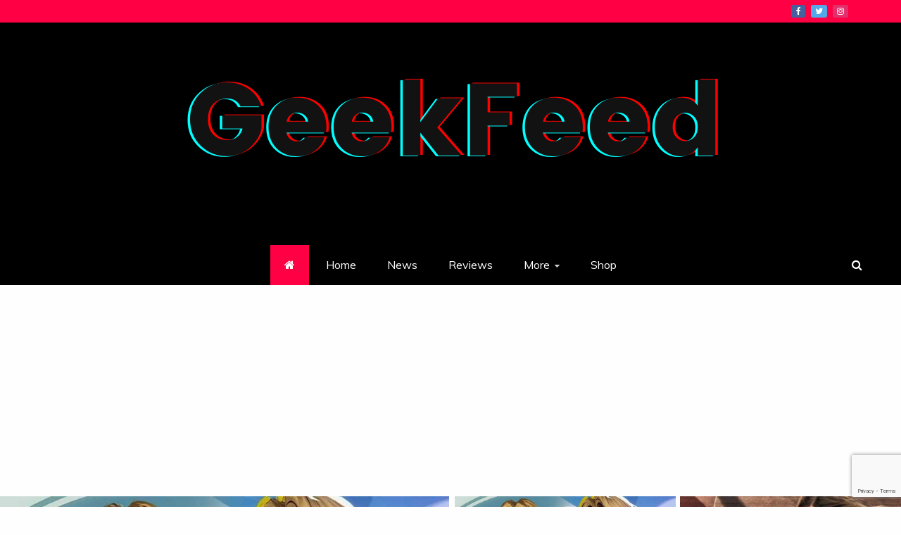

--- FILE ---
content_type: text/html; charset=utf-8
request_url: https://www.google.com/recaptcha/api2/anchor?ar=1&k=6LdBo7AUAAAAAJQuLl5MRQn7CUFn7qTTi8q0W-Lx&co=aHR0cHM6Ly93d3cuZ2Vla2ZlZWQuY29tOjQ0Mw..&hl=en&v=7gg7H51Q-naNfhmCP3_R47ho&size=invisible&anchor-ms=20000&execute-ms=30000&cb=bnom7axd4xuv
body_size: 48866
content:
<!DOCTYPE HTML><html dir="ltr" lang="en"><head><meta http-equiv="Content-Type" content="text/html; charset=UTF-8">
<meta http-equiv="X-UA-Compatible" content="IE=edge">
<title>reCAPTCHA</title>
<style type="text/css">
/* cyrillic-ext */
@font-face {
  font-family: 'Roboto';
  font-style: normal;
  font-weight: 400;
  font-stretch: 100%;
  src: url(//fonts.gstatic.com/s/roboto/v48/KFO7CnqEu92Fr1ME7kSn66aGLdTylUAMa3GUBHMdazTgWw.woff2) format('woff2');
  unicode-range: U+0460-052F, U+1C80-1C8A, U+20B4, U+2DE0-2DFF, U+A640-A69F, U+FE2E-FE2F;
}
/* cyrillic */
@font-face {
  font-family: 'Roboto';
  font-style: normal;
  font-weight: 400;
  font-stretch: 100%;
  src: url(//fonts.gstatic.com/s/roboto/v48/KFO7CnqEu92Fr1ME7kSn66aGLdTylUAMa3iUBHMdazTgWw.woff2) format('woff2');
  unicode-range: U+0301, U+0400-045F, U+0490-0491, U+04B0-04B1, U+2116;
}
/* greek-ext */
@font-face {
  font-family: 'Roboto';
  font-style: normal;
  font-weight: 400;
  font-stretch: 100%;
  src: url(//fonts.gstatic.com/s/roboto/v48/KFO7CnqEu92Fr1ME7kSn66aGLdTylUAMa3CUBHMdazTgWw.woff2) format('woff2');
  unicode-range: U+1F00-1FFF;
}
/* greek */
@font-face {
  font-family: 'Roboto';
  font-style: normal;
  font-weight: 400;
  font-stretch: 100%;
  src: url(//fonts.gstatic.com/s/roboto/v48/KFO7CnqEu92Fr1ME7kSn66aGLdTylUAMa3-UBHMdazTgWw.woff2) format('woff2');
  unicode-range: U+0370-0377, U+037A-037F, U+0384-038A, U+038C, U+038E-03A1, U+03A3-03FF;
}
/* math */
@font-face {
  font-family: 'Roboto';
  font-style: normal;
  font-weight: 400;
  font-stretch: 100%;
  src: url(//fonts.gstatic.com/s/roboto/v48/KFO7CnqEu92Fr1ME7kSn66aGLdTylUAMawCUBHMdazTgWw.woff2) format('woff2');
  unicode-range: U+0302-0303, U+0305, U+0307-0308, U+0310, U+0312, U+0315, U+031A, U+0326-0327, U+032C, U+032F-0330, U+0332-0333, U+0338, U+033A, U+0346, U+034D, U+0391-03A1, U+03A3-03A9, U+03B1-03C9, U+03D1, U+03D5-03D6, U+03F0-03F1, U+03F4-03F5, U+2016-2017, U+2034-2038, U+203C, U+2040, U+2043, U+2047, U+2050, U+2057, U+205F, U+2070-2071, U+2074-208E, U+2090-209C, U+20D0-20DC, U+20E1, U+20E5-20EF, U+2100-2112, U+2114-2115, U+2117-2121, U+2123-214F, U+2190, U+2192, U+2194-21AE, U+21B0-21E5, U+21F1-21F2, U+21F4-2211, U+2213-2214, U+2216-22FF, U+2308-230B, U+2310, U+2319, U+231C-2321, U+2336-237A, U+237C, U+2395, U+239B-23B7, U+23D0, U+23DC-23E1, U+2474-2475, U+25AF, U+25B3, U+25B7, U+25BD, U+25C1, U+25CA, U+25CC, U+25FB, U+266D-266F, U+27C0-27FF, U+2900-2AFF, U+2B0E-2B11, U+2B30-2B4C, U+2BFE, U+3030, U+FF5B, U+FF5D, U+1D400-1D7FF, U+1EE00-1EEFF;
}
/* symbols */
@font-face {
  font-family: 'Roboto';
  font-style: normal;
  font-weight: 400;
  font-stretch: 100%;
  src: url(//fonts.gstatic.com/s/roboto/v48/KFO7CnqEu92Fr1ME7kSn66aGLdTylUAMaxKUBHMdazTgWw.woff2) format('woff2');
  unicode-range: U+0001-000C, U+000E-001F, U+007F-009F, U+20DD-20E0, U+20E2-20E4, U+2150-218F, U+2190, U+2192, U+2194-2199, U+21AF, U+21E6-21F0, U+21F3, U+2218-2219, U+2299, U+22C4-22C6, U+2300-243F, U+2440-244A, U+2460-24FF, U+25A0-27BF, U+2800-28FF, U+2921-2922, U+2981, U+29BF, U+29EB, U+2B00-2BFF, U+4DC0-4DFF, U+FFF9-FFFB, U+10140-1018E, U+10190-1019C, U+101A0, U+101D0-101FD, U+102E0-102FB, U+10E60-10E7E, U+1D2C0-1D2D3, U+1D2E0-1D37F, U+1F000-1F0FF, U+1F100-1F1AD, U+1F1E6-1F1FF, U+1F30D-1F30F, U+1F315, U+1F31C, U+1F31E, U+1F320-1F32C, U+1F336, U+1F378, U+1F37D, U+1F382, U+1F393-1F39F, U+1F3A7-1F3A8, U+1F3AC-1F3AF, U+1F3C2, U+1F3C4-1F3C6, U+1F3CA-1F3CE, U+1F3D4-1F3E0, U+1F3ED, U+1F3F1-1F3F3, U+1F3F5-1F3F7, U+1F408, U+1F415, U+1F41F, U+1F426, U+1F43F, U+1F441-1F442, U+1F444, U+1F446-1F449, U+1F44C-1F44E, U+1F453, U+1F46A, U+1F47D, U+1F4A3, U+1F4B0, U+1F4B3, U+1F4B9, U+1F4BB, U+1F4BF, U+1F4C8-1F4CB, U+1F4D6, U+1F4DA, U+1F4DF, U+1F4E3-1F4E6, U+1F4EA-1F4ED, U+1F4F7, U+1F4F9-1F4FB, U+1F4FD-1F4FE, U+1F503, U+1F507-1F50B, U+1F50D, U+1F512-1F513, U+1F53E-1F54A, U+1F54F-1F5FA, U+1F610, U+1F650-1F67F, U+1F687, U+1F68D, U+1F691, U+1F694, U+1F698, U+1F6AD, U+1F6B2, U+1F6B9-1F6BA, U+1F6BC, U+1F6C6-1F6CF, U+1F6D3-1F6D7, U+1F6E0-1F6EA, U+1F6F0-1F6F3, U+1F6F7-1F6FC, U+1F700-1F7FF, U+1F800-1F80B, U+1F810-1F847, U+1F850-1F859, U+1F860-1F887, U+1F890-1F8AD, U+1F8B0-1F8BB, U+1F8C0-1F8C1, U+1F900-1F90B, U+1F93B, U+1F946, U+1F984, U+1F996, U+1F9E9, U+1FA00-1FA6F, U+1FA70-1FA7C, U+1FA80-1FA89, U+1FA8F-1FAC6, U+1FACE-1FADC, U+1FADF-1FAE9, U+1FAF0-1FAF8, U+1FB00-1FBFF;
}
/* vietnamese */
@font-face {
  font-family: 'Roboto';
  font-style: normal;
  font-weight: 400;
  font-stretch: 100%;
  src: url(//fonts.gstatic.com/s/roboto/v48/KFO7CnqEu92Fr1ME7kSn66aGLdTylUAMa3OUBHMdazTgWw.woff2) format('woff2');
  unicode-range: U+0102-0103, U+0110-0111, U+0128-0129, U+0168-0169, U+01A0-01A1, U+01AF-01B0, U+0300-0301, U+0303-0304, U+0308-0309, U+0323, U+0329, U+1EA0-1EF9, U+20AB;
}
/* latin-ext */
@font-face {
  font-family: 'Roboto';
  font-style: normal;
  font-weight: 400;
  font-stretch: 100%;
  src: url(//fonts.gstatic.com/s/roboto/v48/KFO7CnqEu92Fr1ME7kSn66aGLdTylUAMa3KUBHMdazTgWw.woff2) format('woff2');
  unicode-range: U+0100-02BA, U+02BD-02C5, U+02C7-02CC, U+02CE-02D7, U+02DD-02FF, U+0304, U+0308, U+0329, U+1D00-1DBF, U+1E00-1E9F, U+1EF2-1EFF, U+2020, U+20A0-20AB, U+20AD-20C0, U+2113, U+2C60-2C7F, U+A720-A7FF;
}
/* latin */
@font-face {
  font-family: 'Roboto';
  font-style: normal;
  font-weight: 400;
  font-stretch: 100%;
  src: url(//fonts.gstatic.com/s/roboto/v48/KFO7CnqEu92Fr1ME7kSn66aGLdTylUAMa3yUBHMdazQ.woff2) format('woff2');
  unicode-range: U+0000-00FF, U+0131, U+0152-0153, U+02BB-02BC, U+02C6, U+02DA, U+02DC, U+0304, U+0308, U+0329, U+2000-206F, U+20AC, U+2122, U+2191, U+2193, U+2212, U+2215, U+FEFF, U+FFFD;
}
/* cyrillic-ext */
@font-face {
  font-family: 'Roboto';
  font-style: normal;
  font-weight: 500;
  font-stretch: 100%;
  src: url(//fonts.gstatic.com/s/roboto/v48/KFO7CnqEu92Fr1ME7kSn66aGLdTylUAMa3GUBHMdazTgWw.woff2) format('woff2');
  unicode-range: U+0460-052F, U+1C80-1C8A, U+20B4, U+2DE0-2DFF, U+A640-A69F, U+FE2E-FE2F;
}
/* cyrillic */
@font-face {
  font-family: 'Roboto';
  font-style: normal;
  font-weight: 500;
  font-stretch: 100%;
  src: url(//fonts.gstatic.com/s/roboto/v48/KFO7CnqEu92Fr1ME7kSn66aGLdTylUAMa3iUBHMdazTgWw.woff2) format('woff2');
  unicode-range: U+0301, U+0400-045F, U+0490-0491, U+04B0-04B1, U+2116;
}
/* greek-ext */
@font-face {
  font-family: 'Roboto';
  font-style: normal;
  font-weight: 500;
  font-stretch: 100%;
  src: url(//fonts.gstatic.com/s/roboto/v48/KFO7CnqEu92Fr1ME7kSn66aGLdTylUAMa3CUBHMdazTgWw.woff2) format('woff2');
  unicode-range: U+1F00-1FFF;
}
/* greek */
@font-face {
  font-family: 'Roboto';
  font-style: normal;
  font-weight: 500;
  font-stretch: 100%;
  src: url(//fonts.gstatic.com/s/roboto/v48/KFO7CnqEu92Fr1ME7kSn66aGLdTylUAMa3-UBHMdazTgWw.woff2) format('woff2');
  unicode-range: U+0370-0377, U+037A-037F, U+0384-038A, U+038C, U+038E-03A1, U+03A3-03FF;
}
/* math */
@font-face {
  font-family: 'Roboto';
  font-style: normal;
  font-weight: 500;
  font-stretch: 100%;
  src: url(//fonts.gstatic.com/s/roboto/v48/KFO7CnqEu92Fr1ME7kSn66aGLdTylUAMawCUBHMdazTgWw.woff2) format('woff2');
  unicode-range: U+0302-0303, U+0305, U+0307-0308, U+0310, U+0312, U+0315, U+031A, U+0326-0327, U+032C, U+032F-0330, U+0332-0333, U+0338, U+033A, U+0346, U+034D, U+0391-03A1, U+03A3-03A9, U+03B1-03C9, U+03D1, U+03D5-03D6, U+03F0-03F1, U+03F4-03F5, U+2016-2017, U+2034-2038, U+203C, U+2040, U+2043, U+2047, U+2050, U+2057, U+205F, U+2070-2071, U+2074-208E, U+2090-209C, U+20D0-20DC, U+20E1, U+20E5-20EF, U+2100-2112, U+2114-2115, U+2117-2121, U+2123-214F, U+2190, U+2192, U+2194-21AE, U+21B0-21E5, U+21F1-21F2, U+21F4-2211, U+2213-2214, U+2216-22FF, U+2308-230B, U+2310, U+2319, U+231C-2321, U+2336-237A, U+237C, U+2395, U+239B-23B7, U+23D0, U+23DC-23E1, U+2474-2475, U+25AF, U+25B3, U+25B7, U+25BD, U+25C1, U+25CA, U+25CC, U+25FB, U+266D-266F, U+27C0-27FF, U+2900-2AFF, U+2B0E-2B11, U+2B30-2B4C, U+2BFE, U+3030, U+FF5B, U+FF5D, U+1D400-1D7FF, U+1EE00-1EEFF;
}
/* symbols */
@font-face {
  font-family: 'Roboto';
  font-style: normal;
  font-weight: 500;
  font-stretch: 100%;
  src: url(//fonts.gstatic.com/s/roboto/v48/KFO7CnqEu92Fr1ME7kSn66aGLdTylUAMaxKUBHMdazTgWw.woff2) format('woff2');
  unicode-range: U+0001-000C, U+000E-001F, U+007F-009F, U+20DD-20E0, U+20E2-20E4, U+2150-218F, U+2190, U+2192, U+2194-2199, U+21AF, U+21E6-21F0, U+21F3, U+2218-2219, U+2299, U+22C4-22C6, U+2300-243F, U+2440-244A, U+2460-24FF, U+25A0-27BF, U+2800-28FF, U+2921-2922, U+2981, U+29BF, U+29EB, U+2B00-2BFF, U+4DC0-4DFF, U+FFF9-FFFB, U+10140-1018E, U+10190-1019C, U+101A0, U+101D0-101FD, U+102E0-102FB, U+10E60-10E7E, U+1D2C0-1D2D3, U+1D2E0-1D37F, U+1F000-1F0FF, U+1F100-1F1AD, U+1F1E6-1F1FF, U+1F30D-1F30F, U+1F315, U+1F31C, U+1F31E, U+1F320-1F32C, U+1F336, U+1F378, U+1F37D, U+1F382, U+1F393-1F39F, U+1F3A7-1F3A8, U+1F3AC-1F3AF, U+1F3C2, U+1F3C4-1F3C6, U+1F3CA-1F3CE, U+1F3D4-1F3E0, U+1F3ED, U+1F3F1-1F3F3, U+1F3F5-1F3F7, U+1F408, U+1F415, U+1F41F, U+1F426, U+1F43F, U+1F441-1F442, U+1F444, U+1F446-1F449, U+1F44C-1F44E, U+1F453, U+1F46A, U+1F47D, U+1F4A3, U+1F4B0, U+1F4B3, U+1F4B9, U+1F4BB, U+1F4BF, U+1F4C8-1F4CB, U+1F4D6, U+1F4DA, U+1F4DF, U+1F4E3-1F4E6, U+1F4EA-1F4ED, U+1F4F7, U+1F4F9-1F4FB, U+1F4FD-1F4FE, U+1F503, U+1F507-1F50B, U+1F50D, U+1F512-1F513, U+1F53E-1F54A, U+1F54F-1F5FA, U+1F610, U+1F650-1F67F, U+1F687, U+1F68D, U+1F691, U+1F694, U+1F698, U+1F6AD, U+1F6B2, U+1F6B9-1F6BA, U+1F6BC, U+1F6C6-1F6CF, U+1F6D3-1F6D7, U+1F6E0-1F6EA, U+1F6F0-1F6F3, U+1F6F7-1F6FC, U+1F700-1F7FF, U+1F800-1F80B, U+1F810-1F847, U+1F850-1F859, U+1F860-1F887, U+1F890-1F8AD, U+1F8B0-1F8BB, U+1F8C0-1F8C1, U+1F900-1F90B, U+1F93B, U+1F946, U+1F984, U+1F996, U+1F9E9, U+1FA00-1FA6F, U+1FA70-1FA7C, U+1FA80-1FA89, U+1FA8F-1FAC6, U+1FACE-1FADC, U+1FADF-1FAE9, U+1FAF0-1FAF8, U+1FB00-1FBFF;
}
/* vietnamese */
@font-face {
  font-family: 'Roboto';
  font-style: normal;
  font-weight: 500;
  font-stretch: 100%;
  src: url(//fonts.gstatic.com/s/roboto/v48/KFO7CnqEu92Fr1ME7kSn66aGLdTylUAMa3OUBHMdazTgWw.woff2) format('woff2');
  unicode-range: U+0102-0103, U+0110-0111, U+0128-0129, U+0168-0169, U+01A0-01A1, U+01AF-01B0, U+0300-0301, U+0303-0304, U+0308-0309, U+0323, U+0329, U+1EA0-1EF9, U+20AB;
}
/* latin-ext */
@font-face {
  font-family: 'Roboto';
  font-style: normal;
  font-weight: 500;
  font-stretch: 100%;
  src: url(//fonts.gstatic.com/s/roboto/v48/KFO7CnqEu92Fr1ME7kSn66aGLdTylUAMa3KUBHMdazTgWw.woff2) format('woff2');
  unicode-range: U+0100-02BA, U+02BD-02C5, U+02C7-02CC, U+02CE-02D7, U+02DD-02FF, U+0304, U+0308, U+0329, U+1D00-1DBF, U+1E00-1E9F, U+1EF2-1EFF, U+2020, U+20A0-20AB, U+20AD-20C0, U+2113, U+2C60-2C7F, U+A720-A7FF;
}
/* latin */
@font-face {
  font-family: 'Roboto';
  font-style: normal;
  font-weight: 500;
  font-stretch: 100%;
  src: url(//fonts.gstatic.com/s/roboto/v48/KFO7CnqEu92Fr1ME7kSn66aGLdTylUAMa3yUBHMdazQ.woff2) format('woff2');
  unicode-range: U+0000-00FF, U+0131, U+0152-0153, U+02BB-02BC, U+02C6, U+02DA, U+02DC, U+0304, U+0308, U+0329, U+2000-206F, U+20AC, U+2122, U+2191, U+2193, U+2212, U+2215, U+FEFF, U+FFFD;
}
/* cyrillic-ext */
@font-face {
  font-family: 'Roboto';
  font-style: normal;
  font-weight: 900;
  font-stretch: 100%;
  src: url(//fonts.gstatic.com/s/roboto/v48/KFO7CnqEu92Fr1ME7kSn66aGLdTylUAMa3GUBHMdazTgWw.woff2) format('woff2');
  unicode-range: U+0460-052F, U+1C80-1C8A, U+20B4, U+2DE0-2DFF, U+A640-A69F, U+FE2E-FE2F;
}
/* cyrillic */
@font-face {
  font-family: 'Roboto';
  font-style: normal;
  font-weight: 900;
  font-stretch: 100%;
  src: url(//fonts.gstatic.com/s/roboto/v48/KFO7CnqEu92Fr1ME7kSn66aGLdTylUAMa3iUBHMdazTgWw.woff2) format('woff2');
  unicode-range: U+0301, U+0400-045F, U+0490-0491, U+04B0-04B1, U+2116;
}
/* greek-ext */
@font-face {
  font-family: 'Roboto';
  font-style: normal;
  font-weight: 900;
  font-stretch: 100%;
  src: url(//fonts.gstatic.com/s/roboto/v48/KFO7CnqEu92Fr1ME7kSn66aGLdTylUAMa3CUBHMdazTgWw.woff2) format('woff2');
  unicode-range: U+1F00-1FFF;
}
/* greek */
@font-face {
  font-family: 'Roboto';
  font-style: normal;
  font-weight: 900;
  font-stretch: 100%;
  src: url(//fonts.gstatic.com/s/roboto/v48/KFO7CnqEu92Fr1ME7kSn66aGLdTylUAMa3-UBHMdazTgWw.woff2) format('woff2');
  unicode-range: U+0370-0377, U+037A-037F, U+0384-038A, U+038C, U+038E-03A1, U+03A3-03FF;
}
/* math */
@font-face {
  font-family: 'Roboto';
  font-style: normal;
  font-weight: 900;
  font-stretch: 100%;
  src: url(//fonts.gstatic.com/s/roboto/v48/KFO7CnqEu92Fr1ME7kSn66aGLdTylUAMawCUBHMdazTgWw.woff2) format('woff2');
  unicode-range: U+0302-0303, U+0305, U+0307-0308, U+0310, U+0312, U+0315, U+031A, U+0326-0327, U+032C, U+032F-0330, U+0332-0333, U+0338, U+033A, U+0346, U+034D, U+0391-03A1, U+03A3-03A9, U+03B1-03C9, U+03D1, U+03D5-03D6, U+03F0-03F1, U+03F4-03F5, U+2016-2017, U+2034-2038, U+203C, U+2040, U+2043, U+2047, U+2050, U+2057, U+205F, U+2070-2071, U+2074-208E, U+2090-209C, U+20D0-20DC, U+20E1, U+20E5-20EF, U+2100-2112, U+2114-2115, U+2117-2121, U+2123-214F, U+2190, U+2192, U+2194-21AE, U+21B0-21E5, U+21F1-21F2, U+21F4-2211, U+2213-2214, U+2216-22FF, U+2308-230B, U+2310, U+2319, U+231C-2321, U+2336-237A, U+237C, U+2395, U+239B-23B7, U+23D0, U+23DC-23E1, U+2474-2475, U+25AF, U+25B3, U+25B7, U+25BD, U+25C1, U+25CA, U+25CC, U+25FB, U+266D-266F, U+27C0-27FF, U+2900-2AFF, U+2B0E-2B11, U+2B30-2B4C, U+2BFE, U+3030, U+FF5B, U+FF5D, U+1D400-1D7FF, U+1EE00-1EEFF;
}
/* symbols */
@font-face {
  font-family: 'Roboto';
  font-style: normal;
  font-weight: 900;
  font-stretch: 100%;
  src: url(//fonts.gstatic.com/s/roboto/v48/KFO7CnqEu92Fr1ME7kSn66aGLdTylUAMaxKUBHMdazTgWw.woff2) format('woff2');
  unicode-range: U+0001-000C, U+000E-001F, U+007F-009F, U+20DD-20E0, U+20E2-20E4, U+2150-218F, U+2190, U+2192, U+2194-2199, U+21AF, U+21E6-21F0, U+21F3, U+2218-2219, U+2299, U+22C4-22C6, U+2300-243F, U+2440-244A, U+2460-24FF, U+25A0-27BF, U+2800-28FF, U+2921-2922, U+2981, U+29BF, U+29EB, U+2B00-2BFF, U+4DC0-4DFF, U+FFF9-FFFB, U+10140-1018E, U+10190-1019C, U+101A0, U+101D0-101FD, U+102E0-102FB, U+10E60-10E7E, U+1D2C0-1D2D3, U+1D2E0-1D37F, U+1F000-1F0FF, U+1F100-1F1AD, U+1F1E6-1F1FF, U+1F30D-1F30F, U+1F315, U+1F31C, U+1F31E, U+1F320-1F32C, U+1F336, U+1F378, U+1F37D, U+1F382, U+1F393-1F39F, U+1F3A7-1F3A8, U+1F3AC-1F3AF, U+1F3C2, U+1F3C4-1F3C6, U+1F3CA-1F3CE, U+1F3D4-1F3E0, U+1F3ED, U+1F3F1-1F3F3, U+1F3F5-1F3F7, U+1F408, U+1F415, U+1F41F, U+1F426, U+1F43F, U+1F441-1F442, U+1F444, U+1F446-1F449, U+1F44C-1F44E, U+1F453, U+1F46A, U+1F47D, U+1F4A3, U+1F4B0, U+1F4B3, U+1F4B9, U+1F4BB, U+1F4BF, U+1F4C8-1F4CB, U+1F4D6, U+1F4DA, U+1F4DF, U+1F4E3-1F4E6, U+1F4EA-1F4ED, U+1F4F7, U+1F4F9-1F4FB, U+1F4FD-1F4FE, U+1F503, U+1F507-1F50B, U+1F50D, U+1F512-1F513, U+1F53E-1F54A, U+1F54F-1F5FA, U+1F610, U+1F650-1F67F, U+1F687, U+1F68D, U+1F691, U+1F694, U+1F698, U+1F6AD, U+1F6B2, U+1F6B9-1F6BA, U+1F6BC, U+1F6C6-1F6CF, U+1F6D3-1F6D7, U+1F6E0-1F6EA, U+1F6F0-1F6F3, U+1F6F7-1F6FC, U+1F700-1F7FF, U+1F800-1F80B, U+1F810-1F847, U+1F850-1F859, U+1F860-1F887, U+1F890-1F8AD, U+1F8B0-1F8BB, U+1F8C0-1F8C1, U+1F900-1F90B, U+1F93B, U+1F946, U+1F984, U+1F996, U+1F9E9, U+1FA00-1FA6F, U+1FA70-1FA7C, U+1FA80-1FA89, U+1FA8F-1FAC6, U+1FACE-1FADC, U+1FADF-1FAE9, U+1FAF0-1FAF8, U+1FB00-1FBFF;
}
/* vietnamese */
@font-face {
  font-family: 'Roboto';
  font-style: normal;
  font-weight: 900;
  font-stretch: 100%;
  src: url(//fonts.gstatic.com/s/roboto/v48/KFO7CnqEu92Fr1ME7kSn66aGLdTylUAMa3OUBHMdazTgWw.woff2) format('woff2');
  unicode-range: U+0102-0103, U+0110-0111, U+0128-0129, U+0168-0169, U+01A0-01A1, U+01AF-01B0, U+0300-0301, U+0303-0304, U+0308-0309, U+0323, U+0329, U+1EA0-1EF9, U+20AB;
}
/* latin-ext */
@font-face {
  font-family: 'Roboto';
  font-style: normal;
  font-weight: 900;
  font-stretch: 100%;
  src: url(//fonts.gstatic.com/s/roboto/v48/KFO7CnqEu92Fr1ME7kSn66aGLdTylUAMa3KUBHMdazTgWw.woff2) format('woff2');
  unicode-range: U+0100-02BA, U+02BD-02C5, U+02C7-02CC, U+02CE-02D7, U+02DD-02FF, U+0304, U+0308, U+0329, U+1D00-1DBF, U+1E00-1E9F, U+1EF2-1EFF, U+2020, U+20A0-20AB, U+20AD-20C0, U+2113, U+2C60-2C7F, U+A720-A7FF;
}
/* latin */
@font-face {
  font-family: 'Roboto';
  font-style: normal;
  font-weight: 900;
  font-stretch: 100%;
  src: url(//fonts.gstatic.com/s/roboto/v48/KFO7CnqEu92Fr1ME7kSn66aGLdTylUAMa3yUBHMdazQ.woff2) format('woff2');
  unicode-range: U+0000-00FF, U+0131, U+0152-0153, U+02BB-02BC, U+02C6, U+02DA, U+02DC, U+0304, U+0308, U+0329, U+2000-206F, U+20AC, U+2122, U+2191, U+2193, U+2212, U+2215, U+FEFF, U+FFFD;
}

</style>
<link rel="stylesheet" type="text/css" href="https://www.gstatic.com/recaptcha/releases/7gg7H51Q-naNfhmCP3_R47ho/styles__ltr.css">
<script nonce="xhKX2WCJ9QFf6jNXgjm4vw" type="text/javascript">window['__recaptcha_api'] = 'https://www.google.com/recaptcha/api2/';</script>
<script type="text/javascript" src="https://www.gstatic.com/recaptcha/releases/7gg7H51Q-naNfhmCP3_R47ho/recaptcha__en.js" nonce="xhKX2WCJ9QFf6jNXgjm4vw">
      
    </script></head>
<body><div id="rc-anchor-alert" class="rc-anchor-alert"></div>
<input type="hidden" id="recaptcha-token" value="[base64]">
<script type="text/javascript" nonce="xhKX2WCJ9QFf6jNXgjm4vw">
      recaptcha.anchor.Main.init("[\x22ainput\x22,[\x22bgdata\x22,\x22\x22,\[base64]/[base64]/[base64]/[base64]/[base64]/UltsKytdPUU6KEU8MjA0OD9SW2wrK109RT4+NnwxOTI6KChFJjY0NTEyKT09NTUyOTYmJk0rMTxjLmxlbmd0aCYmKGMuY2hhckNvZGVBdChNKzEpJjY0NTEyKT09NTYzMjA/[base64]/[base64]/[base64]/[base64]/[base64]/[base64]/[base64]\x22,\[base64]\\u003d\x22,\x22exHDql1Iwo3Ch8OEY0MXwonChgXDiykYSMKVU2RlfDU4NcK0dWp0IMOVIsONREzDi8Opd3HDmcKbwopdQ1vCo8Kswo7DpVHDp1/DkGhew4HCosK0IsO9WcK8cXPDusOPbsO3wpnCghrCgAtawrLCjcKow5vClWHDvRnDlsO6P8KCFUdGKcKfw7fDj8KAwpUSw7zDv8OySMOXw65gwogIby/DtMKRw4gxdj1zwpJXJwbCuy/CpBnClC1uw6QdWMKVwr3Dsh5Ywr9kFX7DsSrCqMKxA0FHw5QTRMKIwrkqVMKsw6QMF3fCv1TDrCdtwqnDuMKAw4M8w5d5AxvDvMOWw6XDrQMQwprCji/DosOUPndvw51rIsO3w5VtBMOBQ8K1VsKcwo3Cp8KpwosOIMKAw70lFxXCpAgTNHjDlRlFQ8KrAMOiBC8rw5hgwqHDsMORfcOnw4zDncOqYsOxf8O+YsKlwrnDrkTDvBYjbg8swq/[base64]/DukV6TMK9w4nDtcO2G8Kow5xEP1EHF8Oxwo/ClBvDgC7ChMOXd1NBwpcDwoZnVMKiaj7Cq8O6w67CkSHCuVp0w6vDqlnDhQHCnwVBwrrDm8O4wqkgw6cVacKtJnrCu8KzJMOxwp3Dpi0Awo/DgMKPETkkSsOxNFU5UMONRUHDh8Kdw7/DsntADT4ew4rCjcOXw5RgwpTDqkrCoRZhw6zCrjlewqgGcTs1YH/CncKvw5/ClcKaw6I/PwXCtyt1wr1xAMK1bcKlwpzCqiAVfAXCv37Duk4Hw7k9w6vDtjt2V09BO8Kww5Rcw4BFwoYIw7TDhhTCvQXCpcKEwr/DuC0hdsKdwq/DgQktZ8O1w57DoMKzw5/DsmvCmGdEWMOZC8K3NcKrwoHCiMKpJzxbwoXCpMOgfkwDFsOCDQPCmExTwqxNWXxGVMOhRGvDt03CqcO4BsOjVyLCm1wmM8KpI8KlwpbCiW5dScO6w43CgMKMw4HDvANCw7JkOcO9w6saRHTDpTtOMVRpw7gRwoRGb8O/[base64]/csOtJ8KTbkvDpi9zF8OgwqnCiyI6w4PDlsOVdcKbV8KKOS11w4lew4hfw64HAAMLS37Dp27Cv8ORXRUrw7nCmcOVwoPChDtVw5ZpwqHDlDDCjBQCwqnCmcOaLsOFEMKzw5ZMIcKowp85wr/CrcOsSiEEP8OaEMKlwp3CkF1lw50dwoLDrF/Djgs2CMKPw7hiw5w8KwXDn8K7QxnDsmJeO8KwSX3CuXfDrivChANUNsObdcKww4/[base64]/[base64]/DlcK6AlDDo393d1hrw4PCi1/Dk8KJw5rDlT1Cwosvwoh8w7YbLxzDsAbDqcKqw63DjcKqaMK6SkF2QG7CmcKVQD/Cu3cKwoXCsnZDw5gtRl1mXAljwr/CosOVJggjwrfCunxfwoxbwp7ClsOGYC/DksOtwo7CjWnDmBxYw4jCsMKGC8KHwpHDicO1w5MYwr5LLMKDKcKbPMO3woLCnsKswqHCmUjCpW3Co8OeZsKBw5jClsKrUcKzwqIETBbCmBLDmEFEwqrCtDN+wprCrsOrN8OSX8OjKz/[base64]/[base64]/DqsKUL8Otw6tQwr4XICNawrvDqhvDpkV5w7Vfw7McKMOuwpJ7aCfDgMK4YlE6w4PDtcKHw7HDs8OvwrXDsg/DnhDCpWjDpmvDl8KucUbCl18yLcKaw5hHw5bClk/ChcKrZXTDlhzDhcOca8KuGMKjwpnDiGo4w4llwqEGJMO3wp9dw6jDhWfDrMKwDVTCmiwERcOoPlTDgio+OGVpZcKrw7XChsOIw5hYAknCmMKkYzhMw688Q0fDjVLDlMKNZsKVasO1ZMKew4fCkizDkXnCusKow4Njw493PsKLwo7CkC3DumvDglPDu2/[base64]/[base64]/Cq8KPLX1PQcOiBcKEGMKWw5XCg8OFw419UMOvBsOGw6RYM1HDv8OedXrClyROwqQew45EMFjCvEY4wrFQdlnClT/CgMOlwoUww79xKcOgFsKNWcK9QsOnw6DDk8OGw4rCuWg5w5g7KEZGWgoSDMKLQMKFCsKQWcOKZzIlwrpawr3CksKLAcONLcOIwoFqQMOMwo0Fw6rCl8O8wpJ/w4s2wqLDrzU+TS3DpsOYU8OvwqbDosK3EMK6ZMOpNkTDicKfw7TCi1NQw4rDqcK/[base64]/Cly8ILUfDo8OCwo8ywpZ0J8KQw7DDhsKiwqvDq8Obw6/CkcKiJcO/wpbClT7CqsKCwr0MdcKVJVNswrHClMO1wojCgzrDgn9+w5PDvBU1w4NEwqDCv8OiMEvCtMOHw5hIwrPClHFDczfCjinDncO3w7vDocKZGcKvwr5AEMOCw6DCpcOtXlHDql/[base64]/H8OLOk/[base64]/[base64]/OMOXUgoRw6bCvcKvw4F4wohxTcOPUx3DkRjCuMKSw4ZsQwfDssODwoM+bsO/wrTDpsKhd8OAworCmjskwprDkRluLMOvwo/CnsOVPsK1K8Odw5AlcMKgw59RUsK7wrrDhx3Cv8KAJ37CkMKqGsOQFcOYw5zDnsOsaGbDi8OawofDrcO6VsKlwqfDjcOlw417wrg6Dxk8w65aRncbcAfDuF/DrMO3A8KdUsOCw6sOXMOUNcKTw4EowpXCnMKjwqnCsSLDtsOqfMO2YD1qNwDDm8OKPMKXw6jDtcKDw5VGwq/DkzgCKnTDhwACTXskGF9Gw5M2EsOmw4pnDwzClRzDm8OcwrBIwrxoZsOTNkzCsQoia8K4ZRxWw5LDs8OOdMK0dVByw45fDVrCosOLWiLDl2pNwqvChcKOw6oqw7jDv8KYT8OaX1/Dv2PClcOgw7TCm0g3wq7DuMOFwoHDpwwGwoYJw5svWsKWB8KCwr7CondVw5wewqfDiw52wo7Dl8KvBDXCpcOlDMONIycTLXPCsylqwpDDlMOOesOVwq7CosOCKCFbw4Zhw6ZLUsOVFsOzBg4pDcOnfEFvw6c1BMOBw7jCs0lLXsKST8KUIMKWwq4wwowgwq/Cm8Kvw7rDvHY8elTDrMKSw5U5wqAoISfDnC3DnsOWFljDusKZworCg8Oiw7DDoQg0cHYRw6V1wrLDmsKNwokKGsOuwrHDmR9ZwqvCuX3DrBvDvcKrwo4vwpx2b0YrwptXJcOMwqxzUibDsxPCpUJAw6N5woNOEkDDmR/DucKTwp04DMOZwrDCocOGfyAbw4BTdREWw5cRfsKmw6V+wpxOwqE0WMKsLsKvwphDTzpXJlzCgB1eJU/DnMK+VsKoDMO/M8KDCUALw4UXfnXCny7CocKnw63Du8OkwpAUDG/[base64]/DosKywpM4JVfDtB8Iw7AKwqHDhVIsdcKqZkZAwqkyDsKEw7IdwqVqBsOuU8Ozw75gUCLDjGbCnMOUB8KHCMKNHMKHw7vCn8KmwpIQw43Dt0wrw4rDkVHCnTRMw7M3AMKMHR/Cu8K9wpbDh8OhOMKFcMKYSmEew5lOwpwlNcO5w53Dt2PDnDZ6A8ONKMOmwp7Dq8KmwrrChsK/wpbCmsKCKcOvBjt2MsK2PzLCl8O5w7YNOQYcFFfDucKTw4XCmR1Pw6tPw4oxbj7Cj8OPwo/CgMK3wrAcPcKgwrvCn0XDocKURANJwqbCu3UHE8Kuw7Mpw7phdcKVOlpRGBI6w4BZwqjDvyRPw6PDisKHMDnCn8KmwoXDvsOAwrPCuMK0wpNOw4NRw7/DvyhRwrPCmWMew73DjsK7wqR5wpvCqh4/[base64]/Cs8KtYcKwecK7wpMqMsOVw61dwoDDo8O1XnUoXcKLw7tDB8KIWGLDm8O9wpYXRcO6w5rCjjDCswkxwr8cw7RgdcK5L8KRASDDhQF5XcK/wrHDu8KMw7LDmMKqw5PDmifCgkrCn8O8wpPCu8KYw73CtSjDg8KRM8OfQELDu8OMwqjDmsO7w7nCrcOIwpMyMMKhwqdaXCtywqsqwqkYC8K4woPDmkDDjMKgw7nCksOXMlVjwqUmwpXCjcKFwpgqR8KeGkHDrsOlwqfCscO5wpPCrw3DrgLCpsOww6/DrMODwqsuwrBmHMOMwpoDwqJ8XcOFwpwhQsKYw6tic8K4woldw6dmw6HCmQHDqDbCpHbCkcODHcKCw4d4w7bDsMOwVsO9WWIrD8OqVEsqLsOBY8KvFcOXN8KHw4XDinzDmMKXwofDnCLDvyNqRSTClAVMw7Euw4YZwpvDiyDDsg/DssKxN8OqwqBCwp7CrcKzw4XDjzlPUMKzYsKqw57CvcKiIUR3elDCnyFTwrHCpTYPw6bCgVfDo09Nw7lsAGjClsKpwpI2w4zCs2tJM8OYG8KrAcOlVBMBScKbQcOEw5N0cC3Dp13Cv8K2bUhBGCFGwrEgI8Oaw5puw4DCt0Vsw4DDtyvDjcO8w4vDvwPDsA/DoyF8w57DgyouSMO6HUfChBbCrcKFw4QdNTd1wpRVeMKSTMKvWmwlJgnDgkDCicKCIMOIKcOTfFHCtsK0J8O/XVzCmSXCs8KIbcO0wovDsQEmYzcSwprDusKKw4bCtcOIw7XCucKWTjxSw4rDmXjDq8ONw7AzD17DusOHdg9OwprDn8Kjw60Kw77CrDMEwpciwqtrZX/DiB0ew5jDn8O1TcKKw4ZbJi8xOAHCqsOBTU7CksOMQ1BZwr/ChUZkw7PDg8Owe8Odw7XCgcOUfDobFsOvw6EQV8KRQGELAcOEw4DCocOJw4XCl8KGAsOBwoEoTsOhw43CmETCtsOzXnbCmF0DwpYjwo7DrcOjw7lwGWbDtsOqORJ+YVBIwrTDv2dow7bClsKBZcOhFEN2w5I4Q8K+w6vCtsO3wrHCvcO/c1t8JHZDJXEpwrnDsUBjfsOVwocrwqxJAcKnFsKSAcKSw4PDmMKkDMONwrHCocKEw6cPw5UTw5kyU8KHYjxgwrTDssKVwqTCn8ONw5zDnWzConfCgMOmwrxDwqfDi8KdQMK9wqN5SsKDw5/CvBNkG8KiwrkMw5QPwoLDncK+wqJiNcKqXsKkwqPCjSbCmkzDlnp4QyoiBS3DhMKTGMORIGpSa2vDiyhnUA8EwqcfUlTDpAgVIRzClioowpRgw5VuM8O1YcOMwq/[base64]/OMOvwr9iRMK4bcKKw6wJw5vCk8KqVQvChMKnw4/DlsO6wpjDu8KHUxNEw7oEdF/[base64]/ChiI2fh3Ck8KGwpPChRbDqVnDlsO3wqPCoX3CmUfCq8O7FMKxHcKbwoXCq8O/HsKRZcKDw5jCnDbDnR3Cn1kWw5nCn8O3IyhkwqLDgDJYw40dw6lDwolzK3EdwqQaw5o0dgIZKmzDjjXCmMOXLR02wq5aZVTDoXQQcsKdNcOQw6vCnnXCtsKcwrzCocOORsOqamvChiVPw4vDgR/CvcKGw5IPw5XDusKiNyXDvwtrwrXDrj1EIBzDrsOCwqk8w5/DojZrDsK8wrVDwpvDmMO/[base64]/CgzrDu2BKPcKlw60UBcKHwo8KwofDg8OHbVNNw7zClEHCnQ/[base64]/DicKcw7HDm2rCn8K2w6zDn8OAN2/DlMKfJsOswrU0SMKQA8KbEsKTYxgFwqseD8OLFHLDqznDhFvCpcORYh/CoEHCr8KAwq/Dv1rCj8OBwrELZ0ogw7BEw6QYwpHCkMKBf8KRE8KyKTvCjMKqa8O4QwxMwpDDnMK6wqTDosK8w5LDoMKtw6FEwp7CrMOzfsOHGMOXwo9jwoM3wogmLE3DmsOMbcO0w5xGwr5nwoMNdndsw4AZw4g+CsKON2V/w6vDhcOLw7LCosKjcSbCugnDrS/[base64]/wooWBWDDncOZwoAGHMODPMKGXV8SwpPChUE9w4d2RFvDq8KeKERCwpN9w6bDosKEwpUpwqnDscOMcsKNwps4Z1gvMh1ZM8KAecONw5kuwrdewqpIXMOWPxs3B2YAw4vDrWvCrsOOI1Ikcn1Iw4bCglwcQmJ2cXrDn0/[base64]/Cn8OgWBvDuijDhsOxw57CqC5uBMOXwqzDtCwQTX7DuFYUw4I7C8O0w5dLemTDj8KCUxccw69RRcOqw5zDoMK5AMKMSsKCwrnDlMK4V01lwrQdbcOLesKDwprDkXfCpsOVw6HCtxQJQMODJhLCgCs8w4ZHKVxowrPCnXRNwq/CvsO+w64IX8K+woTDhsK5H8O7wpHDmcOBwpXDmQjCtlRmbWbDlcK6LGt8w6fDo8K9w7VpwrvDkMODwq7ClBUSbGdNw7g+wpvCqyUKw7AIw7FRw77DtMO0f8KqL8OUwqzCqMOFwqLCo3E/w4bDkcO5BCcoOcOYPiLDpg3ChwzDnMKOdsKTw7rDnsK4dXjCoMKBw5UcOMKZw6/Dgl3CuMKMEWvCkUfClAXCsEXDk8OOw6p6w7jCuhLCt34Ewrgvw4FXN8KlTsODw6xUwoJtw7XCv03DtXFPw6XDoAfCrVLDkDMZwp/DrsKhwq1yfTjDklTCicO7w5g3w7XDvsKIwo/CgV/CgMOKwrjDt8K1w4kSFDDCiXLCoiIVD07DgGA7w58Ww5HCgmDCtV/CssK8wqzCvj4SwrjClMKcwqxiY8OdwrJqMWLDkm8hQcKew4oKwqLCtMOdw73CucOzLijCmMK2w7zCj0jDg8K9N8Ktw77CuMK4wqvCtzwTG8K+Tnwpw6sFwqErwoQmw5Edw5fChW9TDcO8wqkvw4MYGDQvwrvCukzDpcO/wrHCohzDusOyw6TCrsOJTWoQK0lJEUkqGMOiw77DrMKYw4lsfHoNBsKwwpk4SAPDvVtueFzCqgEKa04fwonDuMKkVTJsw4hZw5tlwovDvWjDssKyM2LCmMOzwqM5wpsowqgjw7rCizFEMMK9dMKAwrdCw6w6HsKHFSkrOFrClS/CtcOdwp3DpmF1woHCslvDv8KfCkfCq8OGLcO3w78yL2XCn1ohThTDssKgQ8OxwqIpwp18LDM+w7PChsKcIsKtwq5BwqPChsKRfsOAZgwCwq0ebsKlw7/[base64]/[base64]/[base64]/[base64]/[base64]/NcOtSwPCrMKTJ8OPGjLClAA9w6DCo8O6wpnDk8Ktw7hVe8KEAG/DucO/[base64]/DpMK2w4hhw6LDnkbClF/[base64]/w73CjcKwM8O9CydCS8OuPcKswprCojkKUS1tw5IDwobCjsKnw6ksD8OERsOkw60sw7vDisOSwoBeU8OWfcOKWFnCisKQw5gEw5p8MkBdbsKuwqtnw687w4BQR8Kjwox1wqh/[base64]/Ck8O4wq3Cr1hWwqgEwrYOKMK1w5TDojjChXbDmMOaG8KPwp/CsMK5OcKiw7DCv8Odw4I0wqAQRUTDgMKNFi1vwo7Cl8OCwoTDqcKiwpxqwq7DgMOowpwiw43CjcOFw6PCl8OsdjAlRzTDoMKyAcK4ITTDtCcKL1XChy9xw6XCngTCo8OtwpIHwogbYkZHd8O6w4xyMXlRw7fCrho1wo3DpsKIcmZ4w7s2wo7DoMKNAsK/w6PDlGpaw47DnsOTUWvCgMKmwrXCmxYeeE9Kw5suFsKOe3zCnTrCs8O9csKqKMOKwp7DpzfCr8OASsKAwr/Dn8K4GMKYwqV1w5jClAMFc8KzwohKACnCoU3DisKCwrbDi8Kmw6l3wpDCtHNFPsOqw5BWwohjw5kyw5fCsMKZb8Kow4fDrcKvfT0rUSrDk1ZVJ8KmwrI3W0A3Wh/DgHfDs8K5w7wJL8K1w7cReMOGwobDiMKJfcKbwqlnwoFGw6vCi1/CsnbCjcOWKsOhfcOvwoXCpEdwSyoYwq3DmsKDbMOfw6hfFsK7eG3CusKcw73DlQXCmcK3wpDCkcKJJMOFbSlRfsKEBQgnwrJ/w7XDlhdVwrJow6w4QDzDu8KXw75mIsK5wpLCpDlnccO/[base64]/DpX/DhHTCpCp0w6HCpsOQwrbDllHCscOww7rDvnHCoh3CoXjDi8OLQmvDuRLDu8OowpbCm8K5FcKWRcK5U8OOOcO3w4bCocO5wpHCiG4pNTYlYnRAXsOfGsOtw5jDhsOZwqBxwovDnWwXO8KwbQZOJcKBckhNw54RwpY7PsK4esOtBsK7L8ODA8KowoFUJU/DvMKzwqwtZsO2woZvw5nDjiLCpsOawpHCo8KJw5XDrcOXw5QuwoVIfcO4wrNdVjDCusOKNsOQw74QwqTChQbCq8Ovw6DDkBrCg8Kwfj86w4/DsxEtY2IOXwkXQDJ6wo/Do0NeGcK9XsKzCQ4vZcKFw5/DlEhKcFTCpi9/blsHCnvDhFjDmBvCiRzCsMKkBcOMRMK2EsK9GMO1QmQiDzBRQ8KVNlcdw6/CmsOLZ8KCwqZ+wqgmw5/DnMOYwoE4wo/DgFfCncOoGcKqwr1iIi4KIx3Cli0cRzLDlBzCnUUywpxXw6fCgT4MbsKSCMO/ccKkw4TDr1hdSHbChMO2w4YHw54Hw4/DkMOGwptETHMoLMKdYcKIwqNGw49Awq46TcKswqsUw5RWwpwqwr/DrcOWAMOmXxJuwpjCqMKJEcOnIhLCi8Ofw6TDr8KUwosrWMKSw47CjCfDkMKdw5fDg8OQY8OSwpfCrMOKN8KHwpHDo8OXXMOFwotsP8OuwrbCucOpYcKYO8OXQg/Dsng3w4hxw77CscKJF8KVw4rCrVZewprCkMKcwrp2SxHCrMOVaMK7woDCnFLCuTEzwrUxwqFEw79vPwbCqGBXwoHCkcKKM8K5IjXDgMKLwodrwq/[base64]/[base64]/CrSzDlH3DisOXw61YL0zDgy7CuwVrwp50wqp4w7V4RlN8wo9rHcKIw59xwpBSJgLCl8KGw6rCmMOYwqoNOCDDmElrK8K1FMKqw50Jw6/ChsOjGcOnwpHDpVjDtzTCiGjCuhHCs8KLJGbDjzZwIT7CtsO0wqXDocKRwq/CmMOBwqrDlAJLTBRVwq3Dny5uVV4ZPh8RfsORwrDCpU4OwpPDrypxwqJ1YcK/OcO/woXClcO4RgfDj8KhLX8ZwpvDucOuQCkDw6knQMO8wrDCrsK1woMMwopjw7vCisOKEsOyFD9FDcONw6M6wpDCsMKOdMOlwoHCrX7DiMK9bsKIb8K+wqx6woTDm2smw6rDkcKRw4/DomPDtcK7ZMKeXXdOBWkNRVk+w65cIMOQK8Oow57Du8OKw73DlXDDpcKKEDfChWLCi8KZwphTFToqwpNRw7Z5w77Ct8O/w4HDo8KyXcOGCnsUwqwNwrZKwpgUw7DDnsO+aTnCnsK2TWzCpzfDtCHDv8OdwrvCv8ObdMK/[base64]/SlDCrMOiw6NmasO6J3jDl8OxIxbCjjJ2b8KvAjnDvxALWsKnOcK5MMKlYSlhRDgewrrDtkwTw5YLIMOBw6PCq8ODw40aw6xXwo/[base64]/CqMKiwpXCqMK+JH7DsUV5UsOHwrbDnEdwVjxXY0xLZ8OEwqpSEx0AW39iw4A7w6MywrFRM8KVw75xLMKMwpNhwrPDqsOjFF0BJiTCigxrw5/[base64]/ChHZ+wpDDsBvCgFbDkjgdwqvDr8K1wovDmmoMXMOAw5hlKUYvwqVXw4QIDcOtw7ELwq4RIldRwop/SMK1w7TDusOHw4YCK8Okw7XDq8O4wpZ6E2rDssKvFsKQfAHCnDogw7nCqA/CnzsBwpTCl8KYVcOTPhrDncOxwqYcMcO4w7zDhTYHw7MUJcOQdcOrw7nDuMODNsKEwqB/CsOBMcO2E3VRwqXDowjCsynDsSjCnkzCtzlAdEEoZ2BvwozDo8OWwpVdWsKtbsKNw6HChXzCosKCw7MqBsKccV9gwpklw60uDsOfPgY/w6stNMKyf8OHSUPCoGF8SsOFKH3DrHN1N8KrS8OKwotQPsOiU8OgQMKWw4QvcCIJdhHDtk3CkhfCrXw6SXPDj8KUwpvDhcKJMEjCshvCg8O+w6/[base64]/w6FGVcOpw7olLMOXKMOlOBnDtsOdOhVQw4jDnsOGJT5dAz7DkMKww60+C29mw5w2w7XDiMKPWMKjwrg9w5DClHzDmcKtw4HDlMOnB8KabsKiw5PCmcKlTMK+N8O1wqbDvWPDg2PDsxFOAyPCusOXwqvDlGnCu8Oxwp8Bw63Cj0Jdw7/DhBIuTsK4fWPDv0PDkSPDnAnClsKlwqsRT8Koa8OEMcKzecOnwrzClMKLw75vw7pCw7hIfmLDiGzDt8KVTcOSw50Jw5/[base64]/Cg8KOwoHChcOSwrNgw5rCrcKZQABKwo7CvsOAw48iSsO6cQslwoAfXGLDoMOMw65tAcOUdDwMwqTChUM/ZW1jPMOew6HDvwZlw4V3IMOuHsO0w47DsFvCq3PCksO5ccODdhvCgcOwwq3ClEEgwoxzw5MOCMKFwps4C03CuFEpChxJUsKjwoTCpQFMcVgfwobCgMKic8O8wqHDjXHChkbCh8OGwqYTWBN/w4IlGMKOKcOZwoDDrEUnZsKswrZhVMOMwoTDigDDrU/CpVshcsOww5U3wpNCwrp8cVjCr8ODVXoNJMKfUEMzwq4QSnLCpMKEwoo1QsOgwo8/[base64]/Dil9ewonCim9SBRlxwr0AQ346wpLCoGPDm8KBJcO8W8OSX8ONworDl8KOaMOpwrrCjsKPfcOjw57DpcKCPxTDgjHDhGHDq0lwaiBHwpHCtnHCpMORw4HCsMOlwrU/NMKJwpZXEjV6wr1cw7JrwpDDpXcBwo7DjjcMIsO6wpPCicOHblHCgcKmIMOZIsK8NxUtZ1DCqsKqfcKdwoBRw4fCpAQowo4gw47CkcKwbXxURB0Aw7nDlSrCum/CmlPDgMOWM8KLw7XDiRbDl8ODGh7Ch0d4w4wgGsK5w6zDusKaFMO6wp7CjsKBLUPChU/[base64]/DqnphcVpow6N/UMKVw7dxZQDClcOUbcKVd8OjH8OQGF9GSjvDl3LDvsO+dMKsXcO0w4vCs03ClcKBS3ceBlLDmsKoSwkUHW0QJcOPwp3DnQ3Drg3DhwgpwpIjwqHDohjCiTJjQsO1w6nCrWDDv8KaNWLCtgtVwpzDhMO1wpp/w6UeYcODw5TDuMO8Hj0OYB3Cm34kw5Y0w4cHOcKwwpDDsMOKw45cwqU9XzwTTkXCjMOqJB/[base64]/DiMOnw6rCql3CiMK/OMKSwqzCk8KwWCvDg8K/wobCnzrCsXhBw5vDiRkiw4ZJbwLCisKXwoLCnkbCj2nCucOKwqFCw4c2w5MbwoEuwrfDgD4eXsOSKMOJw5PCoylfwrl7wp4HJsOPwozCvArCgcK1PsO1XsK2wrvDkQrDpQRkw4/Cv8OMw74Rw7tVw7TCrMOwfQDDgVNuEVPChC7CgAjDqmlGPS/CscKdKDJzwovChR7CusORHsKSN2hpXsODbsK8w67ClGjCocKPEMOow53Cp8KAw5NfFFPCrcKsw59nw4bDhMOSS8KFdsOKwpTDm8OpwrYPZMO2PMKqUsOcw74hw5FkZnt7WTLDk8KjEGLDjcOxw5NTwrXDhMOwUUPDpVVRwr/CgygHGFUqPcK8YcK7R2pDw6XCt31Mw6/[base64]/DmnDChXtgdCDDlRs7w6ZGw7Bvw67CnTPDscOrFBTDi8O8wr5AGsKVwqjDh2jCpMKzwqgKw4kDQsKuOMOaOMK8fsOrP8O+alDCp0nCh8Kkw67DqSbCmwg/[base64]/[base64]/dStsw5cGwrh5eDcuP1LCqcKTX0/DlsKYwpTCshTDncKiwrbDrlM1RQUOw7XDiMKyFW8TwqJDNid/[base64]/wpzCmXbDi8O1J0rCllUsPRHCoMOnasKuw4cKw57DqsOcw5fCu8OwHMOewr5nw77CoRLClsOmwpbCksK0wqdrwq53YXFDwpUUMsOkOMO1wr4/[base64]/CvVAgGsO1wonDgcKCGWw6Ky3CoMK5bAzDr8OVccKtwqTCuxElIMKVwod6GMOcw4UCasKNP8OGbnFKw7bDqsOWwpTDlnYrw7UGwqfDjD/Cr8KZR2UywpJvw6wVIz3DgMK0bXTCjm8Dwrtfw745Y8OkEScXw5PCh8KKGMKdw5RNw7BvXDcjWGnDpkcPWcOjOhLChcOrasKxCgsRLsOqNsOow7/[base64]/Cm8Ofw5h/[base64]/DihQOwqswDndOAToKBj/CscKMbMKLBcKCwoHDsAHCq2LDkMOOwp3Di1x0w5HCn8OJw6EsA8KaScOPwrTCvDLCgUrDuDwNeMKBd1PDgT4gGMKuw50Gw6hVf8KZPRc6w5fDhCN3Tl8/w6fClcKxHR3CsMKLwr7Dj8OKw6MdJWg+w4/CqsKawoVVBMKDw7rDicKVKsKgw7nCtMK4wqrCuUwxK8OiwpNfw7sOHcKlwpjCgMKnCATCocOlannCuMKnCgHChcKdwqHDsUbDgBzDs8O6wptjwrzChsO8OjrCjG/CtyHDisKzwq7Cjg/DklZVw5AyfMKjR8OGw7XDhX/[base64]/CrcOmwoNbM2I3w6QGVsO9wqLCvHvDpsOSw6HDjR7CqsKqLGHDkWnDpznCnzkxG8KLQMKZWMKmasOEw7BORMKWX29hw5lZMcKmwofDujUHQjx7dARhw5bDsMOuw7R0e8K0NQ0xLjlyI8OuBm8CdTlfKFdIwqQOHsKqw6Erwo/CjcO/[base64]/[base64]/[base64]/DoMOlPsK/w51INsKdXlHDt2LCk8OnwrfDjsK2woF1AcKEDMKjwqjDusOHw4Nnw5zDvh3ChsKawqRoZiVUGjIQwozCp8KtacOFfMKNOzTCpQjCtcKMw4AtwrIaE8OQehJHw4nCtsKxTlRPdwXCpcKuFV/Dt11IRcOcOMKeWSsYwpvDqcOrw67DvhEsV8O+wovCqsKNw7orw7Bvw7BUwo7DvcOXYsOOEcODw5kQwrkcDcOgKUUiw7jCrDoSw5DCjTBZwpPDhVLCg1NLw6HCtcKmwqh/AgDDocOiwrAHC8O5WsKDw40OPcKaMlErT3DDpMK2UsOfJ8OHGA1BDMOyMcKDYlRNGhbDh8Oww7JxWcO6YFI3E25XwrzCocOjSEfDuDDCsQnDsT3DuMKFwpoxacO1wo7CjxLCt8OuTBbDl1MHFiBPUMKoRMKjQBzDiyFZwrEsJjbDqMKhw5XDkMO7ej5Zw5/Di1xdfQzCp8K5wqvCqsO7w4DCl8Kbw6/DjMOiwrZRd2fChsKUNCQDCsOhw60lw6LDg8KLw6PDpUrDgsKtwrLCpsOfwqoOYsKaCHLDkMO2f8KtWMOAwq/DlDxwwqJOwrY7UMKAKRHDlMKUw73Cm27DpcOKwojCmcOwTwt1w47CvcK1w6zDk3tAw61ecsK7w5YsIMKKwqVwwrgFA35UI3/DkT8FY1FWw4R4w67CpcKlwoPCiVZHwrd3wq0LNnoCwrfDv8OrccOAWcK9V8Kva20YwoFJw5DDgl/DnCnCrGADJ8KewoNsCMOBw7VZwqHDmRHDn2AHwq7DhMKxw4jCrsKODMOOwrzClcKUwp5JTMKqXSZyw4LCt8OLw6vCn3M6NzgvBMKGJmXChcKCQyDCjsKVw5/DucKYwpnCqsKGT8O4w5rCpMOGaMK0QsKtwoo9DEvCj0lWUsKKw4vDpMKJccOpdcO7w70+IF/CiU7Dny9gGwxXXjt3MkEkw7IRw5MWw7zDl8KpBMOCw7TDhXUxG1E7AMKkTR3Di8KVw4bDgsOpXyzCgsOYBFjDtMObMF7Do2FiwqrChi41wqjDuGlYPBrCnMKlNHoecSxZwovDpm5EERQQwrRjD8O9wo4lVcKnwoU/w40EB8OHwp/[base64]/Ci2oyfcKYfMK2HTLCscKdw4RoMiHDqR80GsOEw43DmcOEOsO6NsK/OMK8w4rDvG3DkD3CoMKeMsKmw5FgwpHDj01ud03CvBPCnAgMZ1VYw5vCmFfCo8OncwjCn8KrZsOBUsK4TWbCi8KgwpjDuMKpEjrCq0PDtys2w7nCpcKBw77CqsK6wq5YUAHCscKew6xvc8Omw73DiUnDjsOFwpzDg2pqTsOawqU/FsK6wqTCtnt7NHnDoG4Qw4bDh8OTw7AMWj7CugN/wr3Cn24cAGbDln1lY8OLwrhpLcOdbW5Zw4/CrsO5w73DrsK7w6LDs0vCisOXwpDCjxHDmsO/w5DDm8KLw7RYFWTDhcKOw6bDjcOULBcKNm7DisOFw5MbdMOxeMOww69rWMKjw59qwr3Cq8Ohw7LCm8K2wpfDh1/Djy3DrXzDusOnWcOIZMKxKcOJwp/CgMOCEHjDtUttwod5wrBfwrDDgMKBw6NVw6PCp1MsLWMnwrdsw67DkAbDpRx1wr/DoxxUKQHDiS57wrvCrGrDm8O2R1BhE8Oew47CksK9w7AvLMKbw4/CkQPDogfDpFNkw6MyMgEsw653w7NYwoUAScK4Lz3CkMOsZDDCk2bDrSXCo8KfbH5uwqXCoMOiCzzDocK7H8KKw6MzLsOSw4EEG0xhAFIKw4vCgsK2IMKZw6fCjsOlf8O4wrFvPcO/U0fCgSXCrXDCjsOOw4/CthI2w5ZPU8KRbMK8EsKuRcOPBzvDh8Onwps6KDDDlAdnw5bCgSt9w65OWn9Cw5YXw4YCw5LCvcKbbsKEbzYFw5Y+FsOgwqLCosOnZ0jCl2Ucw5Jjw5vDo8OvRW/Dg8OAXljCqsKGwq/CssOvw5TCrMKHXsOsD1nDjcK5XsK/w548Hw/DtcOhwpQjJMKowobDngMORMOlJMK5wr/CtsOINC/CscOpRsKqw7XDsgnCoRvDvcO+EgYUwo/CrcOUQAETw553wo04EMOYwoJQMMKDwrfDri7CoSAxHcKJw7HCtHxQw4/CjHxuw6cVwrMrwrN/dUTCjjDDgl3DvcO4OMO8GcOkwpzCk8KJwqJpwo/DicK9SsOnw45HwoRJbSpIKl43w4LCocKCD1rDpMOZcsOzK8KgBizCnMOnwo3CsmYTeznCkcKTUcOUwr4pTCrCtXhlw4TCpAfComDDnsOLT8OPfFvDmD/DpC7DhcObwpfCqMOHwprDiig3wpPDpcKqLsOfwpEKDcOmecKfwr1CGcK9wos5W8OZw7DDjmoCNUXCpMK3SWhVw5NuwoHCnMOkOcOKwrBFw4fDjMOuDVVaAsKFHMK7wp7Cr33Ct8KRwrDCvMOqIsOTwozDh8KHTATDvsKiLcKUw5EhKDMBFMO/[base64]/DnyXDiRTDnMKhVcO7QXzDusKXDCxQKcK5aUzDt8K1TMK0MMO7w7BcNV7DsMKbXcOpCcO5wrrDlMKTwpnDrU3CqF0EYsOQYmDDoMKTwq0RwqzClsKfwrrDpRUPw58GwqfCpkLDnSJVHBlnFsOUw5/DocO+CcK8OsO1ScOwSSNZWRFJBcO3wod7RSrDjcKfwr/CnlV7w67CkG5IL8O8XC3DjMOCwpXDvsO5USBjE8K+RXrCqAsyw4zCh8KUEsOQw5LDnyDCugvDkXbDkw7Cs8OZw73Du8K4w4ktwqLDkmvDosKQGy0pw5YRwonDocOKwqPCmMOSwpc7wrjDs8KvdEfCvHnCpVh7FMKvR8OjH0RWYxLDmX0Cw7piw7PDqxU/wpMwwohiIgLCrcK2woXDhcKTfcK5O8KJQ3nDiA3DhUXCp8OSGiHDjcKwKR0/wq3Co2DCncKBwp3DohLDkSQzwr9AUsOlYE4fwop4\x22],null,[\x22conf\x22,null,\x226LdBo7AUAAAAAJQuLl5MRQn7CUFn7qTTi8q0W-Lx\x22,0,null,null,null,0,[21,125,63,73,95,87,41,43,42,83,102,105,109,121],[-1442069,530],0,null,null,null,null,0,null,0,null,700,1,null,0,\[base64]/76lBhnEnQkZnOKMAhmv8xEZ\x22,0,0,null,null,1,null,0,1,null,null,null,0],\x22https://www.geekfeed.com:443\x22,null,[3,1,1],null,null,null,1,3600,[\x22https://www.google.com/intl/en/policies/privacy/\x22,\x22https://www.google.com/intl/en/policies/terms/\x22],\x22cMhcbCwu3DFl5yA+4kAZPKiU4zlBvuIihWzsd/VHEJ0\\u003d\x22,1,0,null,1,1769535651875,0,0,[24,91,140,110],null,[82,200],\x22RC-EkvFhVzTMVDPbg\x22,null,null,null,null,null,\x220dAFcWeA75l2raDi-Vpj4BR2KiOyJIE9W-HPuWHtW0VkkWPH06MtwgXPdgO5Xo0dxfodvKTqzNDclSe-l7eZqgGWYtwc_h8aT3aA\x22,1769618451807]");
    </script></body></html>

--- FILE ---
content_type: text/html; charset=utf-8
request_url: https://www.google.com/recaptcha/api2/aframe
body_size: -248
content:
<!DOCTYPE HTML><html><head><meta http-equiv="content-type" content="text/html; charset=UTF-8"></head><body><script nonce="UymtJ6ECtdZMrPQ6BiRufQ">/** Anti-fraud and anti-abuse applications only. See google.com/recaptcha */ try{var clients={'sodar':'https://pagead2.googlesyndication.com/pagead/sodar?'};window.addEventListener("message",function(a){try{if(a.source===window.parent){var b=JSON.parse(a.data);var c=clients[b['id']];if(c){var d=document.createElement('img');d.src=c+b['params']+'&rc='+(localStorage.getItem("rc::a")?sessionStorage.getItem("rc::b"):"");window.document.body.appendChild(d);sessionStorage.setItem("rc::e",parseInt(sessionStorage.getItem("rc::e")||0)+1);localStorage.setItem("rc::h",'1769532070810');}}}catch(b){}});window.parent.postMessage("_grecaptcha_ready", "*");}catch(b){}</script></body></html>